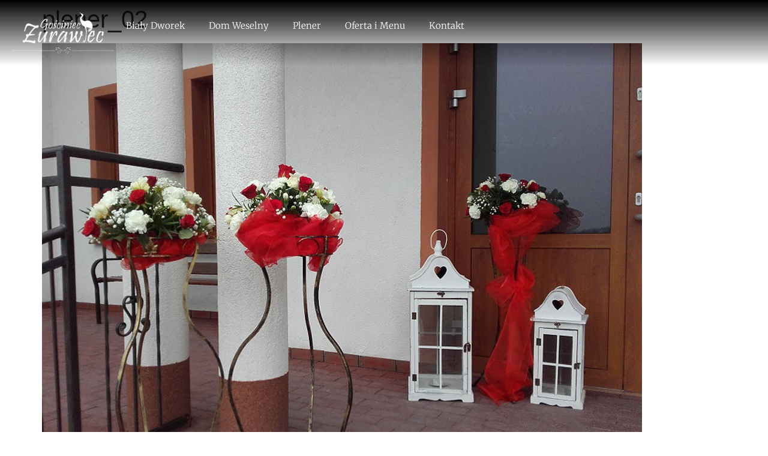

--- FILE ---
content_type: text/html; charset=UTF-8
request_url: https://zurawiec.com/plener_02/
body_size: 34743
content:
<!doctype html>
<html lang="pl-PL">
<head>
<meta charset="UTF-8">
<meta name="viewport" content="width=device-width, initial-scale=1">
<link rel="profile" href="https://gmpg.org/xfn/11">
<title>plener_02 &#8211; Gościniec Żurawiec</title>
<meta name='robots' content='max-image-preview:large' />
<style>img:is([sizes="auto" i], [sizes^="auto," i]) { contain-intrinsic-size: 3000px 1500px }</style>
<link rel="alternate" type="application/rss+xml" title="Gościniec Żurawiec &raquo; Kanał z wpisami" href="https://zurawiec.com/feed/" />
<link rel="alternate" type="application/rss+xml" title="Gościniec Żurawiec &raquo; Kanał z komentarzami" href="https://zurawiec.com/comments/feed/" />
<link rel="alternate" type="application/rss+xml" title="Gościniec Żurawiec &raquo; plener_02 Kanał z komentarzami" href="https://zurawiec.com/feed/?attachment_id=243" />
<!-- <link rel='stylesheet' id='wp-block-library-css' href='https://zurawiec.com/wp-includes/css/dist/block-library/style.min.css?ver=6.7.4' media='all' /> -->
<link rel="stylesheet" type="text/css" href="//zurawiec.com/wp-content/cache/wpfc-minified/kcx8ubup/1m5y.css" media="all"/>
<style id='global-styles-inline-css'>
:root{--wp--preset--aspect-ratio--square: 1;--wp--preset--aspect-ratio--4-3: 4/3;--wp--preset--aspect-ratio--3-4: 3/4;--wp--preset--aspect-ratio--3-2: 3/2;--wp--preset--aspect-ratio--2-3: 2/3;--wp--preset--aspect-ratio--16-9: 16/9;--wp--preset--aspect-ratio--9-16: 9/16;--wp--preset--color--black: #000000;--wp--preset--color--cyan-bluish-gray: #abb8c3;--wp--preset--color--white: #ffffff;--wp--preset--color--pale-pink: #f78da7;--wp--preset--color--vivid-red: #cf2e2e;--wp--preset--color--luminous-vivid-orange: #ff6900;--wp--preset--color--luminous-vivid-amber: #fcb900;--wp--preset--color--light-green-cyan: #7bdcb5;--wp--preset--color--vivid-green-cyan: #00d084;--wp--preset--color--pale-cyan-blue: #8ed1fc;--wp--preset--color--vivid-cyan-blue: #0693e3;--wp--preset--color--vivid-purple: #9b51e0;--wp--preset--gradient--vivid-cyan-blue-to-vivid-purple: linear-gradient(135deg,rgba(6,147,227,1) 0%,rgb(155,81,224) 100%);--wp--preset--gradient--light-green-cyan-to-vivid-green-cyan: linear-gradient(135deg,rgb(122,220,180) 0%,rgb(0,208,130) 100%);--wp--preset--gradient--luminous-vivid-amber-to-luminous-vivid-orange: linear-gradient(135deg,rgba(252,185,0,1) 0%,rgba(255,105,0,1) 100%);--wp--preset--gradient--luminous-vivid-orange-to-vivid-red: linear-gradient(135deg,rgba(255,105,0,1) 0%,rgb(207,46,46) 100%);--wp--preset--gradient--very-light-gray-to-cyan-bluish-gray: linear-gradient(135deg,rgb(238,238,238) 0%,rgb(169,184,195) 100%);--wp--preset--gradient--cool-to-warm-spectrum: linear-gradient(135deg,rgb(74,234,220) 0%,rgb(151,120,209) 20%,rgb(207,42,186) 40%,rgb(238,44,130) 60%,rgb(251,105,98) 80%,rgb(254,248,76) 100%);--wp--preset--gradient--blush-light-purple: linear-gradient(135deg,rgb(255,206,236) 0%,rgb(152,150,240) 100%);--wp--preset--gradient--blush-bordeaux: linear-gradient(135deg,rgb(254,205,165) 0%,rgb(254,45,45) 50%,rgb(107,0,62) 100%);--wp--preset--gradient--luminous-dusk: linear-gradient(135deg,rgb(255,203,112) 0%,rgb(199,81,192) 50%,rgb(65,88,208) 100%);--wp--preset--gradient--pale-ocean: linear-gradient(135deg,rgb(255,245,203) 0%,rgb(182,227,212) 50%,rgb(51,167,181) 100%);--wp--preset--gradient--electric-grass: linear-gradient(135deg,rgb(202,248,128) 0%,rgb(113,206,126) 100%);--wp--preset--gradient--midnight: linear-gradient(135deg,rgb(2,3,129) 0%,rgb(40,116,252) 100%);--wp--preset--font-size--small: 13px;--wp--preset--font-size--medium: 20px;--wp--preset--font-size--large: 36px;--wp--preset--font-size--x-large: 42px;--wp--preset--spacing--20: 0.44rem;--wp--preset--spacing--30: 0.67rem;--wp--preset--spacing--40: 1rem;--wp--preset--spacing--50: 1.5rem;--wp--preset--spacing--60: 2.25rem;--wp--preset--spacing--70: 3.38rem;--wp--preset--spacing--80: 5.06rem;--wp--preset--shadow--natural: 6px 6px 9px rgba(0, 0, 0, 0.2);--wp--preset--shadow--deep: 12px 12px 50px rgba(0, 0, 0, 0.4);--wp--preset--shadow--sharp: 6px 6px 0px rgba(0, 0, 0, 0.2);--wp--preset--shadow--outlined: 6px 6px 0px -3px rgba(255, 255, 255, 1), 6px 6px rgba(0, 0, 0, 1);--wp--preset--shadow--crisp: 6px 6px 0px rgba(0, 0, 0, 1);}:root { --wp--style--global--content-size: 800px;--wp--style--global--wide-size: 1200px; }:where(body) { margin: 0; }.wp-site-blocks > .alignleft { float: left; margin-right: 2em; }.wp-site-blocks > .alignright { float: right; margin-left: 2em; }.wp-site-blocks > .aligncenter { justify-content: center; margin-left: auto; margin-right: auto; }:where(.wp-site-blocks) > * { margin-block-start: 24px; margin-block-end: 0; }:where(.wp-site-blocks) > :first-child { margin-block-start: 0; }:where(.wp-site-blocks) > :last-child { margin-block-end: 0; }:root { --wp--style--block-gap: 24px; }:root :where(.is-layout-flow) > :first-child{margin-block-start: 0;}:root :where(.is-layout-flow) > :last-child{margin-block-end: 0;}:root :where(.is-layout-flow) > *{margin-block-start: 24px;margin-block-end: 0;}:root :where(.is-layout-constrained) > :first-child{margin-block-start: 0;}:root :where(.is-layout-constrained) > :last-child{margin-block-end: 0;}:root :where(.is-layout-constrained) > *{margin-block-start: 24px;margin-block-end: 0;}:root :where(.is-layout-flex){gap: 24px;}:root :where(.is-layout-grid){gap: 24px;}.is-layout-flow > .alignleft{float: left;margin-inline-start: 0;margin-inline-end: 2em;}.is-layout-flow > .alignright{float: right;margin-inline-start: 2em;margin-inline-end: 0;}.is-layout-flow > .aligncenter{margin-left: auto !important;margin-right: auto !important;}.is-layout-constrained > .alignleft{float: left;margin-inline-start: 0;margin-inline-end: 2em;}.is-layout-constrained > .alignright{float: right;margin-inline-start: 2em;margin-inline-end: 0;}.is-layout-constrained > .aligncenter{margin-left: auto !important;margin-right: auto !important;}.is-layout-constrained > :where(:not(.alignleft):not(.alignright):not(.alignfull)){max-width: var(--wp--style--global--content-size);margin-left: auto !important;margin-right: auto !important;}.is-layout-constrained > .alignwide{max-width: var(--wp--style--global--wide-size);}body .is-layout-flex{display: flex;}.is-layout-flex{flex-wrap: wrap;align-items: center;}.is-layout-flex > :is(*, div){margin: 0;}body .is-layout-grid{display: grid;}.is-layout-grid > :is(*, div){margin: 0;}body{padding-top: 0px;padding-right: 0px;padding-bottom: 0px;padding-left: 0px;}a:where(:not(.wp-element-button)){text-decoration: underline;}:root :where(.wp-element-button, .wp-block-button__link){background-color: #32373c;border-width: 0;color: #fff;font-family: inherit;font-size: inherit;line-height: inherit;padding: calc(0.667em + 2px) calc(1.333em + 2px);text-decoration: none;}.has-black-color{color: var(--wp--preset--color--black) !important;}.has-cyan-bluish-gray-color{color: var(--wp--preset--color--cyan-bluish-gray) !important;}.has-white-color{color: var(--wp--preset--color--white) !important;}.has-pale-pink-color{color: var(--wp--preset--color--pale-pink) !important;}.has-vivid-red-color{color: var(--wp--preset--color--vivid-red) !important;}.has-luminous-vivid-orange-color{color: var(--wp--preset--color--luminous-vivid-orange) !important;}.has-luminous-vivid-amber-color{color: var(--wp--preset--color--luminous-vivid-amber) !important;}.has-light-green-cyan-color{color: var(--wp--preset--color--light-green-cyan) !important;}.has-vivid-green-cyan-color{color: var(--wp--preset--color--vivid-green-cyan) !important;}.has-pale-cyan-blue-color{color: var(--wp--preset--color--pale-cyan-blue) !important;}.has-vivid-cyan-blue-color{color: var(--wp--preset--color--vivid-cyan-blue) !important;}.has-vivid-purple-color{color: var(--wp--preset--color--vivid-purple) !important;}.has-black-background-color{background-color: var(--wp--preset--color--black) !important;}.has-cyan-bluish-gray-background-color{background-color: var(--wp--preset--color--cyan-bluish-gray) !important;}.has-white-background-color{background-color: var(--wp--preset--color--white) !important;}.has-pale-pink-background-color{background-color: var(--wp--preset--color--pale-pink) !important;}.has-vivid-red-background-color{background-color: var(--wp--preset--color--vivid-red) !important;}.has-luminous-vivid-orange-background-color{background-color: var(--wp--preset--color--luminous-vivid-orange) !important;}.has-luminous-vivid-amber-background-color{background-color: var(--wp--preset--color--luminous-vivid-amber) !important;}.has-light-green-cyan-background-color{background-color: var(--wp--preset--color--light-green-cyan) !important;}.has-vivid-green-cyan-background-color{background-color: var(--wp--preset--color--vivid-green-cyan) !important;}.has-pale-cyan-blue-background-color{background-color: var(--wp--preset--color--pale-cyan-blue) !important;}.has-vivid-cyan-blue-background-color{background-color: var(--wp--preset--color--vivid-cyan-blue) !important;}.has-vivid-purple-background-color{background-color: var(--wp--preset--color--vivid-purple) !important;}.has-black-border-color{border-color: var(--wp--preset--color--black) !important;}.has-cyan-bluish-gray-border-color{border-color: var(--wp--preset--color--cyan-bluish-gray) !important;}.has-white-border-color{border-color: var(--wp--preset--color--white) !important;}.has-pale-pink-border-color{border-color: var(--wp--preset--color--pale-pink) !important;}.has-vivid-red-border-color{border-color: var(--wp--preset--color--vivid-red) !important;}.has-luminous-vivid-orange-border-color{border-color: var(--wp--preset--color--luminous-vivid-orange) !important;}.has-luminous-vivid-amber-border-color{border-color: var(--wp--preset--color--luminous-vivid-amber) !important;}.has-light-green-cyan-border-color{border-color: var(--wp--preset--color--light-green-cyan) !important;}.has-vivid-green-cyan-border-color{border-color: var(--wp--preset--color--vivid-green-cyan) !important;}.has-pale-cyan-blue-border-color{border-color: var(--wp--preset--color--pale-cyan-blue) !important;}.has-vivid-cyan-blue-border-color{border-color: var(--wp--preset--color--vivid-cyan-blue) !important;}.has-vivid-purple-border-color{border-color: var(--wp--preset--color--vivid-purple) !important;}.has-vivid-cyan-blue-to-vivid-purple-gradient-background{background: var(--wp--preset--gradient--vivid-cyan-blue-to-vivid-purple) !important;}.has-light-green-cyan-to-vivid-green-cyan-gradient-background{background: var(--wp--preset--gradient--light-green-cyan-to-vivid-green-cyan) !important;}.has-luminous-vivid-amber-to-luminous-vivid-orange-gradient-background{background: var(--wp--preset--gradient--luminous-vivid-amber-to-luminous-vivid-orange) !important;}.has-luminous-vivid-orange-to-vivid-red-gradient-background{background: var(--wp--preset--gradient--luminous-vivid-orange-to-vivid-red) !important;}.has-very-light-gray-to-cyan-bluish-gray-gradient-background{background: var(--wp--preset--gradient--very-light-gray-to-cyan-bluish-gray) !important;}.has-cool-to-warm-spectrum-gradient-background{background: var(--wp--preset--gradient--cool-to-warm-spectrum) !important;}.has-blush-light-purple-gradient-background{background: var(--wp--preset--gradient--blush-light-purple) !important;}.has-blush-bordeaux-gradient-background{background: var(--wp--preset--gradient--blush-bordeaux) !important;}.has-luminous-dusk-gradient-background{background: var(--wp--preset--gradient--luminous-dusk) !important;}.has-pale-ocean-gradient-background{background: var(--wp--preset--gradient--pale-ocean) !important;}.has-electric-grass-gradient-background{background: var(--wp--preset--gradient--electric-grass) !important;}.has-midnight-gradient-background{background: var(--wp--preset--gradient--midnight) !important;}.has-small-font-size{font-size: var(--wp--preset--font-size--small) !important;}.has-medium-font-size{font-size: var(--wp--preset--font-size--medium) !important;}.has-large-font-size{font-size: var(--wp--preset--font-size--large) !important;}.has-x-large-font-size{font-size: var(--wp--preset--font-size--x-large) !important;}
:root :where(.wp-block-pullquote){font-size: 1.5em;line-height: 1.6;}
</style>
<!-- <link rel='stylesheet' id='hello-elementor-css' href='https://zurawiec.com/wp-content/themes/hello-elementor/assets/css/reset.css?ver=3.4.5' media='all' /> -->
<!-- <link rel='stylesheet' id='hello-elementor-theme-style-css' href='https://zurawiec.com/wp-content/themes/hello-elementor/assets/css/theme.css?ver=3.4.5' media='all' /> -->
<!-- <link rel='stylesheet' id='hello-elementor-header-footer-css' href='https://zurawiec.com/wp-content/themes/hello-elementor/assets/css/header-footer.css?ver=3.4.5' media='all' /> -->
<!-- <link rel='stylesheet' id='elementor-frontend-css' href='https://zurawiec.com/wp-content/plugins/elementor/assets/css/frontend.min.css?ver=3.33.5' media='all' /> -->
<link rel="stylesheet" type="text/css" href="//zurawiec.com/wp-content/cache/wpfc-minified/qj6rk4r3/1l5c.css" media="all"/>
<link rel='stylesheet' id='elementor-post-1070-css' href='https://zurawiec.com/wp-content/uploads/elementor/css/post-1070.css?ver=1766009349' media='all' />
<!-- <link rel='stylesheet' id='widget-image-css' href='https://zurawiec.com/wp-content/plugins/elementor/assets/css/widget-image.min.css?ver=3.33.5' media='all' /> -->
<!-- <link rel='stylesheet' id='e-sticky-css' href='https://zurawiec.com/wp-content/plugins/elementor-pro/assets/css/modules/sticky.min.css?ver=3.33.2' media='all' /> -->
<!-- <link rel='stylesheet' id='widget-nav-menu-css' href='https://zurawiec.com/wp-content/plugins/elementor-pro/assets/css/widget-nav-menu.min.css?ver=3.33.2' media='all' /> -->
<!-- <link rel='stylesheet' id='widget-heading-css' href='https://zurawiec.com/wp-content/plugins/elementor/assets/css/widget-heading.min.css?ver=3.33.5' media='all' /> -->
<link rel="stylesheet" type="text/css" href="//zurawiec.com/wp-content/cache/wpfc-minified/1o8t7wx2/1m5y.css" media="all"/>
<link rel='stylesheet' id='elementor-post-1183-css' href='https://zurawiec.com/wp-content/uploads/elementor/css/post-1183.css?ver=1766009349' media='all' />
<link rel='stylesheet' id='elementor-post-1349-css' href='https://zurawiec.com/wp-content/uploads/elementor/css/post-1349.css?ver=1766009349' media='all' />
<!-- <link rel='stylesheet' id='hello-elementor-child-style-css' href='https://zurawiec.com/wp-content/themes/zurawiec/style.css?ver=2.0.0' media='all' /> -->
<!-- <link rel='stylesheet' id='elementor-gf-local-merriweather-css' href='https://zurawiec.com/wp-content/uploads/elementor/google-fonts/css/merriweather.css?ver=1742243340' media='all' /> -->
<link rel="stylesheet" type="text/css" href="//zurawiec.com/wp-content/cache/wpfc-minified/2f6es7do/1l5c.css" media="all"/>
<script src='//zurawiec.com/wp-content/cache/wpfc-minified/d4u2a5vn/1l5c.js' type="text/javascript"></script>
<!-- <script src="https://zurawiec.com/wp-includes/js/jquery/jquery.min.js?ver=3.7.1" id="jquery-core-js"></script> -->
<!-- <script src="https://zurawiec.com/wp-includes/js/jquery/jquery-migrate.min.js?ver=3.4.1" id="jquery-migrate-js"></script> -->
<link rel="https://api.w.org/" href="https://zurawiec.com/wp-json/" /><link rel="alternate" title="JSON" type="application/json" href="https://zurawiec.com/wp-json/wp/v2/media/243" /><link rel="EditURI" type="application/rsd+xml" title="RSD" href="https://zurawiec.com/xmlrpc.php?rsd" />
<meta name="generator" content="WordPress 6.7.4" />
<link rel='shortlink' href='https://zurawiec.com/?p=243' />
<link rel="alternate" title="oEmbed (JSON)" type="application/json+oembed" href="https://zurawiec.com/wp-json/oembed/1.0/embed?url=https%3A%2F%2Fzurawiec.com%2Fplener_02%2F" />
<link rel="alternate" title="oEmbed (XML)" type="text/xml+oembed" href="https://zurawiec.com/wp-json/oembed/1.0/embed?url=https%3A%2F%2Fzurawiec.com%2Fplener_02%2F&#038;format=xml" />
<meta name="generator" content="Elementor 3.33.5; features: e_font_icon_svg, additional_custom_breakpoints; settings: css_print_method-external, google_font-enabled, font_display-auto">
<style>
.e-con.e-parent:nth-of-type(n+4):not(.e-lazyloaded):not(.e-no-lazyload),
.e-con.e-parent:nth-of-type(n+4):not(.e-lazyloaded):not(.e-no-lazyload) * {
background-image: none !important;
}
@media screen and (max-height: 1024px) {
.e-con.e-parent:nth-of-type(n+3):not(.e-lazyloaded):not(.e-no-lazyload),
.e-con.e-parent:nth-of-type(n+3):not(.e-lazyloaded):not(.e-no-lazyload) * {
background-image: none !important;
}
}
@media screen and (max-height: 640px) {
.e-con.e-parent:nth-of-type(n+2):not(.e-lazyloaded):not(.e-no-lazyload),
.e-con.e-parent:nth-of-type(n+2):not(.e-lazyloaded):not(.e-no-lazyload) * {
background-image: none !important;
}
}
</style>
<link rel="icon" href="https://zurawiec.com/wp-content/uploads/vimeo.jpg" sizes="32x32" />
<link rel="icon" href="https://zurawiec.com/wp-content/uploads/vimeo.jpg" sizes="192x192" />
<link rel="apple-touch-icon" href="https://zurawiec.com/wp-content/uploads/vimeo.jpg" />
<meta name="msapplication-TileImage" content="https://zurawiec.com/wp-content/uploads/vimeo.jpg" />
<style id="wp-custom-css">
#pg-2-1 {
position: absolute !important;
z-index: 9 !important;
top: 0 !important;
right: 0 !important;
bottom: 0 !important;
}
.ytp-chrome-top, .ytp-chrome-bottom {
display: none !important;
}
.relax {
display: block;
margin-top: 10px;
border-top: 1px solid #555 !important;
padding-top: 20px;
margin: auto;
max-width: 500px;
font-size: 12px;
color: #666;
}		</style>
</head>
<body class="attachment attachment-template-default single single-attachment postid-243 attachmentid-243 attachment-jpeg wp-custom-logo wp-embed-responsive hello-elementor-default elementor-default elementor-kit-1070">
<a class="skip-link screen-reader-text" href="#content">Przejdź do treści</a>
<header data-elementor-type="header" data-elementor-id="1183" class="elementor elementor-1183 elementor-location-header" data-elementor-post-type="elementor_library">
<div class="elementor-element elementor-element-7b46236 e-con-full e-flex e-con e-parent" data-id="7b46236" data-element_type="container" data-settings="{&quot;position&quot;:&quot;absolute&quot;,&quot;background_background&quot;:&quot;gradient&quot;,&quot;sticky&quot;:&quot;top&quot;,&quot;sticky_on&quot;:[&quot;desktop&quot;,&quot;tablet&quot;,&quot;mobile&quot;],&quot;sticky_offset&quot;:0,&quot;sticky_effects_offset&quot;:0,&quot;sticky_anchor_link_offset&quot;:0}">
<div class="elementor-element elementor-element-557ce28 elementor-widget elementor-widget-theme-site-logo elementor-widget-image" data-id="557ce28" data-element_type="widget" data-widget_type="theme-site-logo.default">
<div class="elementor-widget-container">
<a href="https://zurawiec.com">
<img fetchpriority="high" width="440" height="180" src="https://zurawiec.com/wp-content/uploads/logo.png" class="attachment-full size-full wp-image-17" alt="" />				</a>
</div>
</div>
<div class="elementor-element elementor-element-e805bad elementor-nav-menu--stretch elementor-nav-menu__text-align-center elementor-nav-menu--dropdown-tablet elementor-nav-menu--toggle elementor-nav-menu--burger elementor-widget elementor-widget-nav-menu" data-id="e805bad" data-element_type="widget" data-settings="{&quot;submenu_icon&quot;:{&quot;value&quot;:&quot;&lt;i aria-hidden=\&quot;true\&quot; class=\&quot;\&quot;&gt;&lt;\/i&gt;&quot;,&quot;library&quot;:&quot;&quot;},&quot;full_width&quot;:&quot;stretch&quot;,&quot;sticky&quot;:&quot;top&quot;,&quot;layout&quot;:&quot;horizontal&quot;,&quot;toggle&quot;:&quot;burger&quot;,&quot;sticky_on&quot;:[&quot;desktop&quot;,&quot;tablet&quot;,&quot;mobile&quot;],&quot;sticky_offset&quot;:0,&quot;sticky_effects_offset&quot;:0,&quot;sticky_anchor_link_offset&quot;:0}" data-widget_type="nav-menu.default">
<div class="elementor-widget-container">
<nav aria-label="Menu" class="elementor-nav-menu--main elementor-nav-menu__container elementor-nav-menu--layout-horizontal e--pointer-underline e--animation-grow">
<ul id="menu-1-e805bad" class="elementor-nav-menu"><li class="menu-item menu-item-type-post_type menu-item-object-page menu-item-1908"><a href="https://zurawiec.com/bialy-dworek/" class="elementor-item">Biały Dworek</a></li>
<li class="menu-item menu-item-type-post_type menu-item-object-page menu-item-1909"><a href="https://zurawiec.com/dom-weselny/" class="elementor-item">Dom Weselny</a></li>
<li class="menu-item menu-item-type-post_type menu-item-object-page menu-item-1910"><a href="https://zurawiec.com/plener/" class="elementor-item">Plener</a></li>
<li class="menu-item menu-item-type-custom menu-item-object-custom menu-item-1916"><a href="https://zurawiec.com/Zurawiec_Oferta.pdf" class="elementor-item">Oferta i Menu</a></li>
<li class="menu-item menu-item-type-custom menu-item-object-custom menu-item-home menu-item-1911"><a href="https://zurawiec.com/#kontakt" class="elementor-item elementor-item-anchor">Kontakt</a></li>
</ul>			</nav>
<div class="elementor-menu-toggle" role="button" tabindex="0" aria-label="Menu Toggle" aria-expanded="false">
<svg aria-hidden="true" role="presentation" class="elementor-menu-toggle__icon--open e-font-icon-svg e-eicon-menu-bar" viewBox="0 0 1000 1000" xmlns="http://www.w3.org/2000/svg"><path d="M104 333H896C929 333 958 304 958 271S929 208 896 208H104C71 208 42 237 42 271S71 333 104 333ZM104 583H896C929 583 958 554 958 521S929 458 896 458H104C71 458 42 487 42 521S71 583 104 583ZM104 833H896C929 833 958 804 958 771S929 708 896 708H104C71 708 42 737 42 771S71 833 104 833Z"></path></svg><svg aria-hidden="true" role="presentation" class="elementor-menu-toggle__icon--close e-font-icon-svg e-eicon-close" viewBox="0 0 1000 1000" xmlns="http://www.w3.org/2000/svg"><path d="M742 167L500 408 258 167C246 154 233 150 217 150 196 150 179 158 167 167 154 179 150 196 150 212 150 229 154 242 171 254L408 500 167 742C138 771 138 800 167 829 196 858 225 858 254 829L496 587 738 829C750 842 767 846 783 846 800 846 817 842 829 829 842 817 846 804 846 783 846 767 842 750 829 737L588 500 833 258C863 229 863 200 833 171 804 137 775 137 742 167Z"></path></svg>		</div>
<nav class="elementor-nav-menu--dropdown elementor-nav-menu__container" aria-hidden="true">
<ul id="menu-2-e805bad" class="elementor-nav-menu"><li class="menu-item menu-item-type-post_type menu-item-object-page menu-item-1908"><a href="https://zurawiec.com/bialy-dworek/" class="elementor-item" tabindex="-1">Biały Dworek</a></li>
<li class="menu-item menu-item-type-post_type menu-item-object-page menu-item-1909"><a href="https://zurawiec.com/dom-weselny/" class="elementor-item" tabindex="-1">Dom Weselny</a></li>
<li class="menu-item menu-item-type-post_type menu-item-object-page menu-item-1910"><a href="https://zurawiec.com/plener/" class="elementor-item" tabindex="-1">Plener</a></li>
<li class="menu-item menu-item-type-custom menu-item-object-custom menu-item-1916"><a href="https://zurawiec.com/Zurawiec_Oferta.pdf" class="elementor-item" tabindex="-1">Oferta i Menu</a></li>
<li class="menu-item menu-item-type-custom menu-item-object-custom menu-item-home menu-item-1911"><a href="https://zurawiec.com/#kontakt" class="elementor-item elementor-item-anchor" tabindex="-1">Kontakt</a></li>
</ul>			</nav>
</div>
</div>
</div>
</header>
<main id="content" class="site-main post-243 attachment type-attachment status-inherit hentry">
<div class="page-header">
<h1 class="entry-title">plener_02</h1>		</div>
<div class="page-content">
<p class="attachment"><a href='https://zurawiec.com/wp-content/uploads/plener_02.jpg'><img decoding="async" width="1000" height="751" src="https://zurawiec.com/wp-content/uploads/plener_02.jpg" class="attachment-medium size-medium" alt="" srcset="https://zurawiec.com/wp-content/uploads/plener_02.jpg 1000w, https://zurawiec.com/wp-content/uploads/plener_02-480x360.jpg 480w, https://zurawiec.com/wp-content/uploads/plener_02-768x577.jpg 768w" sizes="(max-width: 1000px) 100vw, 1000px" /></a></p>
</div>
<section id="comments" class="comments-area">
<div id="respond" class="comment-respond">
<h2 id="reply-title" class="comment-reply-title">Dodaj komentarz</h2><form action="https://zurawiec.com/wp-comments-post.php" method="post" id="commentform" class="comment-form" novalidate><p class="comment-notes"><span id="email-notes">Twój adres e-mail nie zostanie opublikowany.</span> <span class="required-field-message">Wymagane pola są oznaczone <span class="required">*</span></span></p><p class="comment-form-comment"><label for="comment">Komentarz <span class="required">*</span></label> <textarea id="comment" name="comment" cols="45" rows="8" maxlength="65525" required></textarea></p><p class="comment-form-author"><label for="author">Nazwa <span class="required">*</span></label> <input id="author" name="author" type="text" value="" size="30" maxlength="245" autocomplete="name" required /></p>
<p class="comment-form-email"><label for="email">E-mail <span class="required">*</span></label> <input id="email" name="email" type="email" value="" size="30" maxlength="100" aria-describedby="email-notes" autocomplete="email" required /></p>
<p class="comment-form-url"><label for="url">Witryna internetowa</label> <input id="url" name="url" type="url" value="" size="30" maxlength="200" autocomplete="url" /></p>
<p class="form-submit"><input name="submit" type="submit" id="submit" class="submit" value="Opublikuj komentarz" /> <input type='hidden' name='comment_post_ID' value='243' id='comment_post_ID' />
<input type='hidden' name='comment_parent' id='comment_parent' value='0' />
</p></form>	</div><!-- #respond -->
</section>
</main>
		<footer data-elementor-type="footer" data-elementor-id="1349" class="elementor elementor-1349 elementor-location-footer" data-elementor-post-type="elementor_library">
<footer class="elementor-element elementor-element-171fe9b e-con-full e-flex e-con e-parent" data-id="171fe9b" data-element_type="container" data-settings="{&quot;background_background&quot;:&quot;classic&quot;}">
<div class="elementor-element elementor-element-a9b7825 e-con-full e-flex e-con e-child" data-id="a9b7825" data-element_type="container">
<div class="elementor-element elementor-element-89823f4 elementor-widget elementor-widget-image" data-id="89823f4" data-element_type="widget" data-widget_type="image.default">
<div class="elementor-widget-container">
<img width="800" height="117" src="https://zurawiec.com/wp-content/uploads/jodepgjbbfdkomap.jpg" class="attachment-large size-large wp-image-1124" alt="" />															</div>
</div>
</div>
<div class="elementor-element elementor-element-ebb4c00 e-con-full e-flex e-con e-child" data-id="ebb4c00" data-element_type="container">
<div class="elementor-element elementor-element-47f9c77 elementor-widget elementor-widget-heading" data-id="47f9c77" data-element_type="widget" data-widget_type="heading.default">
<div class="elementor-widget-container">
<p class="elementor-heading-title elementor-size-default">© Copyright by Gościniec Żurawiec 2018.</p>				</div>
</div>
<div class="elementor-element elementor-element-95f22a3 elementor-widget elementor-widget-text-editor" data-id="95f22a3" data-element_type="widget" data-widget_type="text-editor.default">
<div class="elementor-widget-container">
<p><a title="Projekt strony www" href="https://www.mantikora.pl" target="_blank" rel="noopener">realizacja</a>, <a title="Pozycjonowanie stron internetowych" href="https://www.seomonster.pl" target="_blank" rel="noopener">optymalizacja</a> i <a href="https://superwww.pl/" target="_blank" rel="noopener"> opieka nad stroną</a> <br /><a title="NETMONSTER" href="https://www.netmonster.pl" target="_blank" rel="noopener">NETMONSTER </a><a title="Strony Internetowe" href="https://www.netmonster.pl/strony-internetowe" target="_blank" rel="noopener">Strony Internetowe </a></p>								</div>
</div>
</div>
</footer>
</footer>
<script>
const lazyloadRunObserver = () => {
const lazyloadBackgrounds = document.querySelectorAll( `.e-con.e-parent:not(.e-lazyloaded)` );
const lazyloadBackgroundObserver = new IntersectionObserver( ( entries ) => {
entries.forEach( ( entry ) => {
if ( entry.isIntersecting ) {
let lazyloadBackground = entry.target;
if( lazyloadBackground ) {
lazyloadBackground.classList.add( 'e-lazyloaded' );
}
lazyloadBackgroundObserver.unobserve( entry.target );
}
});
}, { rootMargin: '200px 0px 200px 0px' } );
lazyloadBackgrounds.forEach( ( lazyloadBackground ) => {
lazyloadBackgroundObserver.observe( lazyloadBackground );
} );
};
const events = [
'DOMContentLoaded',
'elementor/lazyload/observe',
];
events.forEach( ( event ) => {
document.addEventListener( event, lazyloadRunObserver );
} );
</script>
<script src="https://zurawiec.com/wp-content/themes/hello-elementor/assets/js/hello-frontend.js?ver=3.4.5" id="hello-theme-frontend-js"></script>
<script src="https://zurawiec.com/wp-content/plugins/elementor/assets/js/webpack.runtime.min.js?ver=3.33.5" id="elementor-webpack-runtime-js"></script>
<script src="https://zurawiec.com/wp-content/plugins/elementor/assets/js/frontend-modules.min.js?ver=3.33.5" id="elementor-frontend-modules-js"></script>
<script src="https://zurawiec.com/wp-includes/js/jquery/ui/core.min.js?ver=1.13.3" id="jquery-ui-core-js"></script>
<script id="elementor-frontend-js-before">
var elementorFrontendConfig = {"environmentMode":{"edit":false,"wpPreview":false,"isScriptDebug":false},"i18n":{"shareOnFacebook":"Udost\u0119pnij na Facebooku","shareOnTwitter":"Udost\u0119pnij na X","pinIt":"Przypnij","download":"Pobierz","downloadImage":"Pobierz obrazek","fullscreen":"Tryb pe\u0142noekranowy","zoom":"Powi\u0119ksz","share":"Udost\u0119pnij","playVideo":"Odtw\u00f3rz film","previous":"Poprzednie","next":"Nast\u0119pne","close":"Zamknij","a11yCarouselPrevSlideMessage":"Poprzedni slajd","a11yCarouselNextSlideMessage":"Nast\u0119pny slajd","a11yCarouselFirstSlideMessage":"To jest pierwszy slajd","a11yCarouselLastSlideMessage":"To jest ostatni slajd","a11yCarouselPaginationBulletMessage":"Id\u017a do slajdu"},"is_rtl":false,"breakpoints":{"xs":0,"sm":480,"md":768,"lg":1025,"xl":1440,"xxl":1600},"responsive":{"breakpoints":{"mobile":{"label":"Mobilny pionowy","value":767,"default_value":767,"direction":"max","is_enabled":true},"mobile_extra":{"label":"Mobilny poziomy","value":880,"default_value":880,"direction":"max","is_enabled":false},"tablet":{"label":"Pionowy tablet","value":1024,"default_value":1024,"direction":"max","is_enabled":true},"tablet_extra":{"label":"Poziomy tablet","value":1200,"default_value":1200,"direction":"max","is_enabled":false},"laptop":{"label":"Laptop","value":1366,"default_value":1366,"direction":"max","is_enabled":false},"widescreen":{"label":"Szeroki ekran","value":2400,"default_value":2400,"direction":"min","is_enabled":false}},"hasCustomBreakpoints":false},"version":"3.33.5","is_static":false,"experimentalFeatures":{"e_font_icon_svg":true,"additional_custom_breakpoints":true,"container":true,"theme_builder_v2":true,"hello-theme-header-footer":true,"nested-elements":true,"home_screen":true,"global_classes_should_enforce_capabilities":true,"e_variables":true,"cloud-library":true,"e_opt_in_v4_page":true,"import-export-customization":true,"mega-menu":true,"e_pro_variables":true},"urls":{"assets":"https:\/\/zurawiec.com\/wp-content\/plugins\/elementor\/assets\/","ajaxurl":"https:\/\/zurawiec.com\/wp-admin\/admin-ajax.php","uploadUrl":"https:\/\/zurawiec.com\/wp-content\/uploads"},"nonces":{"floatingButtonsClickTracking":"eee4938a84"},"swiperClass":"swiper","settings":{"page":[],"editorPreferences":[]},"kit":{"active_breakpoints":["viewport_mobile","viewport_tablet"],"global_image_lightbox":"yes","lightbox_enable_counter":"yes","lightbox_enable_fullscreen":"yes","lightbox_enable_zoom":"yes","lightbox_enable_share":"yes","lightbox_title_src":"title","lightbox_description_src":"description","hello_header_logo_type":"logo","hello_header_menu_layout":"horizontal","hello_footer_logo_type":"logo"},"post":{"id":243,"title":"plener_02%20%E2%80%93%20Go%C5%9Bciniec%20%C5%BBurawiec","excerpt":"","featuredImage":false}};
</script>
<script src="https://zurawiec.com/wp-content/plugins/elementor/assets/js/frontend.min.js?ver=3.33.5" id="elementor-frontend-js"></script>
<script src="https://zurawiec.com/wp-content/plugins/elementor-pro/assets/lib/sticky/jquery.sticky.min.js?ver=3.33.2" id="e-sticky-js"></script>
<script src="https://zurawiec.com/wp-content/plugins/elementor-pro/assets/lib/smartmenus/jquery.smartmenus.min.js?ver=1.2.1" id="smartmenus-js"></script>
<script src="https://zurawiec.com/wp-content/plugins/elementor-pro/assets/js/webpack-pro.runtime.min.js?ver=3.33.2" id="elementor-pro-webpack-runtime-js"></script>
<script src="https://zurawiec.com/wp-includes/js/dist/hooks.min.js?ver=4d63a3d491d11ffd8ac6" id="wp-hooks-js"></script>
<script src="https://zurawiec.com/wp-includes/js/dist/i18n.min.js?ver=5e580eb46a90c2b997e6" id="wp-i18n-js"></script>
<script id="wp-i18n-js-after">
wp.i18n.setLocaleData( { 'text direction\u0004ltr': [ 'ltr' ] } );
</script>
<script id="elementor-pro-frontend-js-before">
var ElementorProFrontendConfig = {"ajaxurl":"https:\/\/zurawiec.com\/wp-admin\/admin-ajax.php","nonce":"57076b3ffd","urls":{"assets":"https:\/\/zurawiec.com\/wp-content\/plugins\/elementor-pro\/assets\/","rest":"https:\/\/zurawiec.com\/wp-json\/"},"settings":{"lazy_load_background_images":true},"popup":{"hasPopUps":false},"shareButtonsNetworks":{"facebook":{"title":"Facebook","has_counter":true},"twitter":{"title":"Twitter"},"linkedin":{"title":"LinkedIn","has_counter":true},"pinterest":{"title":"Pinterest","has_counter":true},"reddit":{"title":"Reddit","has_counter":true},"vk":{"title":"VK","has_counter":true},"odnoklassniki":{"title":"OK","has_counter":true},"tumblr":{"title":"Tumblr"},"digg":{"title":"Digg"},"skype":{"title":"Skype"},"stumbleupon":{"title":"StumbleUpon","has_counter":true},"mix":{"title":"Mix"},"telegram":{"title":"Telegram"},"pocket":{"title":"Pocket","has_counter":true},"xing":{"title":"XING","has_counter":true},"whatsapp":{"title":"WhatsApp"},"email":{"title":"Email"},"print":{"title":"Print"},"x-twitter":{"title":"X"},"threads":{"title":"Threads"}},"facebook_sdk":{"lang":"pl_PL","app_id":""},"lottie":{"defaultAnimationUrl":"https:\/\/zurawiec.com\/wp-content\/plugins\/elementor-pro\/modules\/lottie\/assets\/animations\/default.json"}};
</script>
<script src="https://zurawiec.com/wp-content/plugins/elementor-pro/assets/js/frontend.min.js?ver=3.33.2" id="elementor-pro-frontend-js"></script>
<script src="https://zurawiec.com/wp-content/plugins/elementor-pro/assets/js/elements-handlers.min.js?ver=3.33.2" id="pro-elements-handlers-js"></script>
</body>
</html><!-- WP Fastest Cache file was created in 0.241 seconds, on 17 December 2025 @ 23:18 --><!-- need to refresh to see cached version -->

--- FILE ---
content_type: text/css
request_url: https://zurawiec.com/wp-content/uploads/elementor/css/post-1070.css?ver=1766009349
body_size: 1400
content:
.elementor-kit-1070{--e-global-color-primary:#514744;--e-global-color-secondary:#54595F;--e-global-color-text:#7A7A7A;--e-global-color-accent:#FFFFFF;--e-global-color-4bfe9fad:#6EC1E4;--e-global-color-4a4ddf87:#4054B2;--e-global-color-5011a4a7:#23A455;--e-global-color-5be62ea2:#000;--e-global-color-36d003f9:#FFF;--e-global-typography-primary-font-family:"Merriweather";--e-global-typography-primary-font-weight:600;--e-global-typography-secondary-font-family:"Merriweather";--e-global-typography-secondary-font-weight:400;--e-global-typography-text-font-family:"Merriweather";--e-global-typography-text-font-weight:400;--e-global-typography-accent-font-family:"Merriweather";--e-global-typography-accent-font-weight:500;}.elementor-kit-1070 e-page-transition{background-color:#FFBC7D;}.elementor-kit-1070 a{font-family:"Merriweather", Sans-serif;}.elementor-section.elementor-section-boxed > .elementor-container{max-width:1140px;}.e-con{--container-max-width:1140px;}{}h1.entry-title{display:var(--page-title-display);}.site-header .site-branding{flex-direction:column;align-items:stretch;}.site-header{padding-inline-end:0px;padding-inline-start:0px;}.site-footer .site-branding{flex-direction:column;align-items:stretch;}@media(max-width:1024px){.elementor-section.elementor-section-boxed > .elementor-container{max-width:1024px;}.e-con{--container-max-width:1024px;}}@media(max-width:767px){.elementor-section.elementor-section-boxed > .elementor-container{max-width:767px;}.e-con{--container-max-width:767px;}}

--- FILE ---
content_type: text/css
request_url: https://zurawiec.com/wp-content/uploads/elementor/css/post-1183.css?ver=1766009349
body_size: 8204
content:
.elementor-1183 .elementor-element.elementor-element-7b46236{--display:flex;--position:absolute;--flex-direction:row;--container-widget-width:initial;--container-widget-height:100%;--container-widget-flex-grow:1;--container-widget-align-self:stretch;--flex-wrap-mobile:wrap;--justify-content:space-between;--gap:0px 0px;--row-gap:0px;--column-gap:0px;--padding-top:20px;--padding-bottom:20px;--padding-left:20px;--padding-right:20px;top:0px;--z-index:1000;}.elementor-1183 .elementor-element.elementor-element-7b46236:not(.elementor-motion-effects-element-type-background), .elementor-1183 .elementor-element.elementor-element-7b46236 > .elementor-motion-effects-container > .elementor-motion-effects-layer{background-color:transparent;background-image:linear-gradient(180deg, #000000 0%, #00000000 100%);}body:not(.rtl) .elementor-1183 .elementor-element.elementor-element-7b46236{left:0px;}body.rtl .elementor-1183 .elementor-element.elementor-element-7b46236{right:0px;}.elementor-widget-theme-site-logo .widget-image-caption{color:var( --e-global-color-text );font-family:var( --e-global-typography-text-font-family ), Sans-serif;font-weight:var( --e-global-typography-text-font-weight );}.elementor-1183 .elementor-element.elementor-element-557ce28 img{width:170px;max-width:100%;}.elementor-widget-nav-menu .elementor-nav-menu .elementor-item{font-family:var( --e-global-typography-primary-font-family ), Sans-serif;font-weight:var( --e-global-typography-primary-font-weight );}.elementor-widget-nav-menu .elementor-nav-menu--main .elementor-item{color:var( --e-global-color-text );fill:var( --e-global-color-text );}.elementor-widget-nav-menu .elementor-nav-menu--main .elementor-item:hover,
					.elementor-widget-nav-menu .elementor-nav-menu--main .elementor-item.elementor-item-active,
					.elementor-widget-nav-menu .elementor-nav-menu--main .elementor-item.highlighted,
					.elementor-widget-nav-menu .elementor-nav-menu--main .elementor-item:focus{color:var( --e-global-color-accent );fill:var( --e-global-color-accent );}.elementor-widget-nav-menu .elementor-nav-menu--main:not(.e--pointer-framed) .elementor-item:before,
					.elementor-widget-nav-menu .elementor-nav-menu--main:not(.e--pointer-framed) .elementor-item:after{background-color:var( --e-global-color-accent );}.elementor-widget-nav-menu .e--pointer-framed .elementor-item:before,
					.elementor-widget-nav-menu .e--pointer-framed .elementor-item:after{border-color:var( --e-global-color-accent );}.elementor-widget-nav-menu{--e-nav-menu-divider-color:var( --e-global-color-text );}.elementor-widget-nav-menu .elementor-nav-menu--dropdown .elementor-item, .elementor-widget-nav-menu .elementor-nav-menu--dropdown  .elementor-sub-item{font-family:var( --e-global-typography-accent-font-family ), Sans-serif;font-weight:var( --e-global-typography-accent-font-weight );}.elementor-1183 .elementor-element.elementor-element-e805bad .elementor-menu-toggle{margin-left:auto;background-color:#02010100;}.elementor-1183 .elementor-element.elementor-element-e805bad .elementor-nav-menu .elementor-item{font-size:15px;font-weight:300;}.elementor-1183 .elementor-element.elementor-element-e805bad .elementor-nav-menu--main .elementor-item{color:#FFFFFF;fill:#FFFFFF;}.elementor-1183 .elementor-element.elementor-element-e805bad .elementor-nav-menu--main .elementor-item:hover,
					.elementor-1183 .elementor-element.elementor-element-e805bad .elementor-nav-menu--main .elementor-item.elementor-item-active,
					.elementor-1183 .elementor-element.elementor-element-e805bad .elementor-nav-menu--main .elementor-item.highlighted,
					.elementor-1183 .elementor-element.elementor-element-e805bad .elementor-nav-menu--main .elementor-item:focus{color:#FFFFFF;fill:#FFFFFF;}.elementor-1183 .elementor-element.elementor-element-e805bad .e--pointer-framed .elementor-item:before{border-width:1px;}.elementor-1183 .elementor-element.elementor-element-e805bad .e--pointer-framed.e--animation-draw .elementor-item:before{border-width:0 0 1px 1px;}.elementor-1183 .elementor-element.elementor-element-e805bad .e--pointer-framed.e--animation-draw .elementor-item:after{border-width:1px 1px 0 0;}.elementor-1183 .elementor-element.elementor-element-e805bad .e--pointer-framed.e--animation-corners .elementor-item:before{border-width:1px 0 0 1px;}.elementor-1183 .elementor-element.elementor-element-e805bad .e--pointer-framed.e--animation-corners .elementor-item:after{border-width:0 1px 1px 0;}.elementor-1183 .elementor-element.elementor-element-e805bad .e--pointer-underline .elementor-item:after,
					 .elementor-1183 .elementor-element.elementor-element-e805bad .e--pointer-overline .elementor-item:before,
					 .elementor-1183 .elementor-element.elementor-element-e805bad .e--pointer-double-line .elementor-item:before,
					 .elementor-1183 .elementor-element.elementor-element-e805bad .e--pointer-double-line .elementor-item:after{height:1px;}.elementor-1183 .elementor-element.elementor-element-e805bad .elementor-nav-menu--dropdown a, .elementor-1183 .elementor-element.elementor-element-e805bad .elementor-menu-toggle{color:var( --e-global-color-secondary );fill:var( --e-global-color-secondary );}.elementor-1183 .elementor-element.elementor-element-e805bad .elementor-nav-menu--dropdown{background-color:#FFFFFF;}.elementor-1183 .elementor-element.elementor-element-e805bad .elementor-nav-menu--dropdown .elementor-item, .elementor-1183 .elementor-element.elementor-element-e805bad .elementor-nav-menu--dropdown  .elementor-sub-item{font-size:20px;font-weight:500;}.elementor-1183 .elementor-element.elementor-element-e805bad .elementor-nav-menu--main .elementor-nav-menu--dropdown, .elementor-1183 .elementor-element.elementor-element-e805bad .elementor-nav-menu__container.elementor-nav-menu--dropdown{box-shadow:0px 0px 10px 0px rgba(0,0,0,0.5);}.elementor-1183 .elementor-element.elementor-element-e805bad .elementor-nav-menu--dropdown a{padding-top:14px;padding-bottom:14px;}.elementor-1183 .elementor-element.elementor-element-e805bad .elementor-nav-menu--main > .elementor-nav-menu > li > .elementor-nav-menu--dropdown, .elementor-1183 .elementor-element.elementor-element-e805bad .elementor-nav-menu__container.elementor-nav-menu--dropdown{margin-top:56px !important;}.elementor-1183 .elementor-element.elementor-element-e805bad div.elementor-menu-toggle{color:#FFFFFF;}.elementor-1183 .elementor-element.elementor-element-e805bad div.elementor-menu-toggle svg{fill:#FFFFFF;}.elementor-1183 .elementor-element.elementor-element-e805bad div.elementor-menu-toggle:hover, .elementor-1183 .elementor-element.elementor-element-e805bad div.elementor-menu-toggle:focus{color:#FFFFFF;}.elementor-1183 .elementor-element.elementor-element-e805bad div.elementor-menu-toggle:hover svg, .elementor-1183 .elementor-element.elementor-element-e805bad div.elementor-menu-toggle:focus svg{fill:#FFFFFF;}.elementor-1183 .elementor-element.elementor-element-e805bad .elementor-menu-toggle:hover, .elementor-1183 .elementor-element.elementor-element-e805bad .elementor-menu-toggle:focus{background-color:#FFFFFF21;}.elementor-1183 .elementor-element.elementor-element-e805bad{--nav-menu-icon-size:40px;}.elementor-theme-builder-content-area{height:400px;}.elementor-location-header:before, .elementor-location-footer:before{content:"";display:table;clear:both;}@media(max-width:1024px){.elementor-1183 .elementor-element.elementor-element-7b46236{--min-height:120px;--padding-top:20px;--padding-bottom:20px;--padding-left:20px;--padding-right:20px;}}@media(max-width:767px){.elementor-1183 .elementor-element.elementor-element-7b46236{--padding-top:20px;--padding-bottom:20px;--padding-left:20px;--padding-right:20px;}.elementor-1183 .elementor-element.elementor-element-e805bad > .elementor-widget-container{padding:0px 0px 0px 0px;}.elementor-1183 .elementor-element.elementor-element-e805bad .elementor-nav-menu--dropdown a{padding-top:15px;padding-bottom:15px;}.elementor-1183 .elementor-element.elementor-element-e805bad .elementor-nav-menu--main > .elementor-nav-menu > li > .elementor-nav-menu--dropdown, .elementor-1183 .elementor-element.elementor-element-e805bad .elementor-nav-menu__container.elementor-nav-menu--dropdown{margin-top:20px !important;}.elementor-1183 .elementor-element.elementor-element-e805bad{--nav-menu-icon-size:30px;}}

--- FILE ---
content_type: text/css
request_url: https://zurawiec.com/wp-content/uploads/elementor/css/post-1349.css?ver=1766009349
body_size: 4642
content:
.elementor-1349 .elementor-element.elementor-element-171fe9b{--display:flex;--flex-direction:row;--container-widget-width:calc( ( 1 - var( --container-widget-flex-grow ) ) * 100% );--container-widget-height:100%;--container-widget-flex-grow:1;--container-widget-align-self:stretch;--flex-wrap-mobile:wrap;--align-items:center;--gap:0px 0px;--row-gap:0px;--column-gap:0px;--flex-wrap:wrap;--padding-top:20px;--padding-bottom:20px;--padding-left:20px;--padding-right:20px;}.elementor-1349 .elementor-element.elementor-element-171fe9b:not(.elementor-motion-effects-element-type-background), .elementor-1349 .elementor-element.elementor-element-171fe9b > .elementor-motion-effects-container > .elementor-motion-effects-layer{background-color:#FFFFFF;}.elementor-1349 .elementor-element.elementor-element-a9b7825{--display:flex;--justify-content:flex-start;--align-items:flex-start;--container-widget-width:calc( ( 1 - var( --container-widget-flex-grow ) ) * 100% );}.elementor-widget-image .widget-image-caption{color:var( --e-global-color-text );font-family:var( --e-global-typography-text-font-family ), Sans-serif;font-weight:var( --e-global-typography-text-font-weight );}.elementor-1349 .elementor-element.elementor-element-89823f4 > .elementor-widget-container{padding:0px 0px 0px 0px;}.elementor-1349 .elementor-element.elementor-element-89823f4 img{width:700px;}.elementor-1349 .elementor-element.elementor-element-ebb4c00{--display:flex;--justify-content:center;--align-items:flex-end;--container-widget-width:calc( ( 1 - var( --container-widget-flex-grow ) ) * 100% );}.elementor-widget-heading .elementor-heading-title{font-family:var( --e-global-typography-primary-font-family ), Sans-serif;font-weight:var( --e-global-typography-primary-font-weight );color:var( --e-global-color-primary );}.elementor-1349 .elementor-element.elementor-element-47f9c77{text-align:left;}.elementor-1349 .elementor-element.elementor-element-47f9c77 .elementor-heading-title{font-size:13px;font-weight:300;color:#54595f;}.elementor-widget-text-editor{font-family:var( --e-global-typography-text-font-family ), Sans-serif;font-weight:var( --e-global-typography-text-font-weight );color:var( --e-global-color-text );}.elementor-widget-text-editor.elementor-drop-cap-view-stacked .elementor-drop-cap{background-color:var( --e-global-color-primary );}.elementor-widget-text-editor.elementor-drop-cap-view-framed .elementor-drop-cap, .elementor-widget-text-editor.elementor-drop-cap-view-default .elementor-drop-cap{color:var( --e-global-color-primary );border-color:var( --e-global-color-primary );}.elementor-1349 .elementor-element.elementor-element-95f22a3{text-align:right;font-family:"Merriweather", Sans-serif;font-size:11px;font-weight:400;}.elementor-theme-builder-content-area{height:400px;}.elementor-location-header:before, .elementor-location-footer:before{content:"";display:table;clear:both;}@media(max-width:1024px){.elementor-1349 .elementor-element.elementor-element-171fe9b{--padding-top:30px;--padding-bottom:30px;--padding-left:20px;--padding-right:20px;}.elementor-1349 .elementor-element.elementor-element-ebb4c00{--flex-direction:column;--container-widget-width:calc( ( 1 - var( --container-widget-flex-grow ) ) * 100% );--container-widget-height:initial;--container-widget-flex-grow:0;--container-widget-align-self:initial;--flex-wrap-mobile:wrap;--align-items:center;}.elementor-1349 .elementor-element.elementor-element-47f9c77{text-align:center;}.elementor-1349 .elementor-element.elementor-element-95f22a3{text-align:center;font-size:11px;}}@media(max-width:767px){.elementor-1349 .elementor-element.elementor-element-171fe9b{--gap:40px 40px;--row-gap:40px;--column-gap:40px;--padding-top:0px;--padding-bottom:0px;--padding-left:0px;--padding-right:0px;}.elementor-1349 .elementor-element.elementor-element-ebb4c00{--align-items:center;--container-widget-width:calc( ( 1 - var( --container-widget-flex-grow ) ) * 100% );}.elementor-1349 .elementor-element.elementor-element-47f9c77{text-align:center;}.elementor-1349 .elementor-element.elementor-element-47f9c77 .elementor-heading-title{line-height:19px;}.elementor-1349 .elementor-element.elementor-element-95f22a3{text-align:center;font-size:11px;}}@media(min-width:768px){.elementor-1349 .elementor-element.elementor-element-a9b7825{--width:50%;}.elementor-1349 .elementor-element.elementor-element-ebb4c00{--width:50%;}}@media(max-width:1024px) and (min-width:768px){.elementor-1349 .elementor-element.elementor-element-a9b7825{--width:100%;}.elementor-1349 .elementor-element.elementor-element-ebb4c00{--width:100%;}}/* Start custom CSS for text-editor, class: .elementor-element-95f22a3 */.elementor-1349 .elementor-element.elementor-element-95f22a3 a {
    color: #999
}/* End custom CSS */